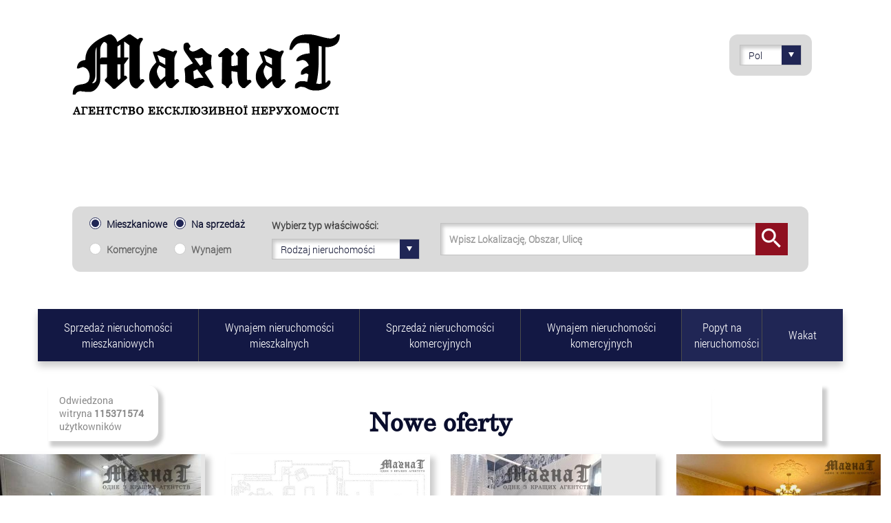

--- FILE ---
content_type: text/html; charset=UTF-8
request_url: http://magnat.lviv.ua/pl/
body_size: 4476
content:
<!DOCTYPE html>
<html lang="uk">
    <head>
		<!-- Global site tag (gtag.js) - Google Analytics -->
		<script async src="https://www.googletagmanager.com/gtag/js?id=UA-120238851-1"></script>
		<script>
		  window.dataLayer = window.dataLayer || [];
		  function gtag(){dataLayer.push(arguments);}
		  gtag('js', new Date());

		  gtag('config', 'UA-120238851-1');
		</script>
	
        <meta http-equiv="Content-Type" content="text/html; charset=utf-8">
        <meta charset="utf-8">
        <meta http-equiv="X-UA-Compatible" content="IE=edge">
        <meta name="viewport" content="width=device-width, initial-scale=1">
        <!-- for iOS -->
        <meta name="format-detection" content="telephone=no">
        <!-- for BlackBerry -->
        <meta http-equiv="x-rim-auto-match" content="none">
        <!-- The above 3 meta tags *must* come first in the head; any other head content must come *after* these tags -->
        <title>Магнат. Агентство ексклюзивної нерухомості</title>
        <meta name="keywords" content="магнат, магнат нерухомість, агентство нерухомості, купити житло, купити квартиру, купити будинок, нерухомість, оренда квартири">
        <meta name="description" content="Житлова, комерційна нерухомість у Львові та області. Великий вибір, доступні ціни, висока якість.">
      
        <link href="/css/bootstrap.min.css" rel="stylesheet">
        <link href="/css/style.css" rel="stylesheet">
        <link href="/css/style_product_page.css" rel="stylesheet">
          <link href="/css/style_page_search.css" rel="stylesheet">
        <link href="/css/style_vacancy.css" rel="stylesheet">
        <!--  			
                <link href="/css/styles.min.css" rel="stylesheet">-->
        <!-- 
        <link rel="next" href="/next"/>
        <link rel="prev" href="/prev"/>
        <link href="/img/favicon.ico" rel="icon" type="image/x-icon">
        <!--[if lt IE 9]>
           <script src="/js/allscripts.min.js"></script>
        <![endif]-->
    </head>
    <body>
        <header>
    <div class="container">
        <div class="row container_header">
            <img src="/img/banner.png" class="img-responsive">
            <div class="content_header col-xs-12 col-sm-12 col-md-12 col-lg-12">
                <a href="/pl/" class="logo col-xs-10 col-sm-8 col-md-6 col-lg-5"></a>
                <div class="languages col-xs-2 col-sm-2 pull-right">
                    <div class="dropdown">
                        <button class="btn dropdown-toggle" type="button" data-toggle="dropdown" id="dropdownMenu" aria-expanded="false">Pol                            <span class="caret"></span></button>
                        <ul class="dropdown-menu">
                            <li  ><a href="/">Укр</a></li><li  ><a href="/en/">Eng</a></li><li  ><a href="/ru/">Рус</a></li><li class="active" ><a href="/pl/">Pol</a></li>                        </ul>
                    </div>
                </div>
                <div class="search_container col-xs-12 col-sm-12 col-md-12 col-lg-12">
                    <div class="background_search col-xs-12 col-sm-12 col-md-12 col-lg-12">
                        <form action="/pl/search/?type=&amp;service=&amp;subtype=&amp;search=&amp;iscity=&amp;region=&amp;hot=&amp;favorite=&amp;from=&amp;to=&amp;square=&amp;squarefrom=&amp;floorfrom=&amp;floorto=&amp;order=&amp;direction=" method="get" id="searchForm">
                            <div class="search_filter col-xs-12 col-sm-5 col-md-6 col-lg-6">
                                <div class=" col-xs-3 col-sm-6 col-md-6 col-lg-3">

                                    <div class="radio radio-info">
                                        <input type="radio" name="type" id="radio3" value="1" checked="">
                                        <label for="radio3">
                                            Mieszkaniowe                                        </label>
                                    </div>
                                    <div class="radio radio-info">
                                        <input type="radio" name="type" id="radio4" value="2">
                                        <label for="radio4">
                                            Komercyjne                                        </label>
                                    </div>

                                </div>
                                <div class="col-xs-3 col-sm-6 col-md-6 col-lg-3">
                                    <div class="radio radio-info">
                                        <input type="radio" name="service" id="radio1" value="1" checked="">
                                        <label for="radio1">
                                            Na sprzedaż                                        </label>
                                    </div>
                                    <div class="radio radio-info">
                                        <input type="radio" name="service" id="radio2" value="2">
                                        <label for="radio2">
                                            Wynajem                                        </label>
                                    </div>
                                </div>
                                <div class="dropdown col-xs-6 col-sm-12 col-md-12 col-lg-6">
                                    <p>Wybierz typ właściwości:</p>
                                    <button class="btn dropdown-toggle" type="button" data-toggle="dropdown" id="dropdownMenu"><span data-bind="label">Rodzaj nieruchomości</span>
                                        <span class="caret"></span></button>
                                    <ul class="dropdown-menu" id="dropdown-menu-subtype">
                                    </ul>
                                </div>
                            </div>
                            <div class="input-group search col-xs-12 col-sm-7 col-md-6 col-lg-6">
                                <input type="hidden" name="subtype" value="">
                                <input type="text" class="form-control" name="search" placeholder="Wpisz Lokalizację, Obszar, Ulicę">
                                <input type="hidden" name="iscity" value="">
                                <input type="hidden" name="region" value="">
                                <input type="hidden" name="hot" value="">
                                <input type="hidden" name="favorite" value="">
                                <input type="hidden" name="from" value="">
                                <input type="hidden" name="to" value="">
                                <input type="hidden" name="square" value="">
                                <input type="hidden" name="squarefrom" value="">
                                <input type="hidden" name="floorfrom" value="">
                                <input type="hidden" name="floorto" value="">
                                <input type="hidden" name="order" value="">
                                <input type="hidden" name="direction" value="">
                                <span class="input-group-btn">
                                    <button class="btn" type="submit"></button>
                                </span>
                            </div>
                        </form>
                    </div>
                </div>
            </div>                     
        </div>
    </div>
</header>
     <nav>
            <div class="container">
                <div class="row">
                    <div class="navbar navbar-default">
                        <div class="navbar-header">
                            <button type="button" class="navbar-toggle" data-toggle="collapse" data-target="#bs-example-navbar-collapse-1">
                                <span class="icon-bar"></span>
                                <span class="icon-bar"></span>
                                <span class="icon-bar"></span>
                            </button>
                        </div>
                        <div class="collapse navbar-collapse " id="bs-example-navbar-collapse-1">
                            <ul class="nav navbar-nav">
                                <li class=""><a href="/pl/search/?type=1&amp;service=1&amp;subtype=&amp;search=&amp;iscity=&amp;region=&amp;hot=&amp;favorite=&amp;from=&amp;to=&amp;square=&amp;squarefrom=&amp;floorfrom=&amp;floorto=&amp;order=&amp;direction=">Sprzedaż nieruchomości mieszkaniowych</a></li>
                                <li class=""><a href="/pl/search/?type=1&amp;service=2&amp;subtype=&amp;search=&amp;iscity=&amp;region=&amp;hot=&amp;favorite=&amp;from=&amp;to=&amp;square=&amp;squarefrom=&amp;floorfrom=&amp;floorto=&amp;order=&amp;direction=">Wynajem nieruchomości mieszkalnych</a></li>
                                <li class=""><a href="/pl/search/?type=2&amp;service=1&amp;subtype=&amp;search=&amp;iscity=&amp;region=&amp;hot=&amp;favorite=&amp;from=&amp;to=&amp;square=&amp;squarefrom=&amp;floorfrom=&amp;floorto=&amp;order=&amp;direction=">Sprzedaż nieruchomości komercyjnych</a></li>
                                <li class=""><a href="/pl/search/?type=2&amp;service=2&amp;subtype=&amp;search=&amp;iscity=&amp;region=&amp;hot=&amp;favorite=&amp;from=&amp;to=&amp;square=&amp;squarefrom=&amp;floorfrom=&amp;floorto=&amp;order=&amp;direction=">Wynajem nieruchomości komercyjnych</a></li>
                                <li class="nav_other main_menu "><a href="/pl/search/?type=&amp;service=3&amp;subtype=&amp;search=&amp;iscity=&amp;region=&amp;hot=&amp;favorite=&amp;from=&amp;to=&amp;square=&amp;squarefrom=&amp;floorfrom=&amp;floorto=&amp;order=&amp;direction=">Popyt na nieruchomości</a></li>
                                <li class="nav_other"><a href="/pl/vacancies/">Wakat</a></li>
                            </ul>
                        </div>
                    </div>
                </div>
            </div>
        </nav><section class="deals">     
    <div class="container"> 
        <div class="row col-xs-12 col-sm-12 col-md-12  col-lg-12">
            <div class="visitor">
                <p>Odwiedzona witryna <span>115371574</span> użytkowników</p>
            </div>
            <div class="visitor subscribtion-button">
                <p><a data-toggle="modal" data-target="#follow">Subskrybuj nowe dochody z nieruchomości</a></p>
            </div>
          </div>
        

  
        </div>
        <div class="row">
            <h1>Nowe oferty</h1>
            <div class="content">
                <div class="container_flat col-xs-12 col-sm-4 col-md-3 col-lg-3">
                        <div>
                        <a href="/pl/estate/12963" class="model_btn" >
                            <div class="container_img">
                            <img src="/cms/resources/estate/12963/зображення_viber_2026-01-14_18-03-08-559.png" class="img-responsive img_awesome" >
                            </div>    
                            <h3>Na sprzedaż</h3>
                            <h1>1-pokojowe mieszkanie</h1>
                                <div style="min-height:80px;">
                           <p>m.Львів, Sichowski d-y</p>
                            <p>ulica Соняшникова</p>
                                <p>4/9 cegła</p>
                                <p> 42/20/13 m.kw. </p>
                               </div>
                                
                            <div class="price">
                                <p>3 400 000 UAH</p>
                                <p>85 000 y.o.</p>
                            </div>
                         </a>   
			<a onclick="addToFavorites(12963)" id="favor12963" class="star">Dodaj do ulubionych</a>
			</div>
                    </div><div class="container_flat col-xs-12 col-sm-4 col-md-3 col-lg-3">
                        <div>
                        <a href="/pl/estate/12965" class="model_btn" >
                            <div class="container_img">
                            <img src="/cms/resources/estate/noimage.png" class="img-responsive img_awesome" >
                            </div>    
                            <h3>Na sprzedaż</h3>
                            <h1>2-pokojowe mieszkanie</h1>
                                <div style="min-height:80px;">
                           <p>m.Львів, Kolejowy d-y</p>
                            <p>ulica Роксоляни</p>
                                <p>3/11 cegła</p>
                                <p> 72/45/16 m.kw. </p>
                               </div>
                                
                            <div class="price">
                                <p>3 280 000 UAH</p>
                                <p>82 000 y.o.</p>
                            </div>
                         </a>   
			<a onclick="addToFavorites(12965)" id="favor12965" class="star">Dodaj do ulubionych</a>
			</div>
                    </div><div class="container_flat col-xs-12 col-sm-4 col-md-3 col-lg-3">
                        <div>
                        <a href="/pl/estate/12936" class="model_btn" >
                            <div class="container_img">
                            <img src="/cms/resources/estate/12936/зображення_viber_2025-12-19_17-56-17-283.jpg" class="img-responsive img_awesome" >
                            </div>    
                            <h3>Na sprzedaż</h3>
                            <h1>3-pokojowe mieszkanie</h1>
                                <div style="min-height:80px;">
                           <p>m.Львів, Szewczenkowski d-y</p>
                            <p>ulica Чорновола В. просп.</p>
                                <p>8/10 cegła</p>
                                <p> 100/60/17 m.kw. </p>
                               </div>
                                
                            <div class="price">
                                <p>9 200 000 UAH</p>
                                <p>230 000 y.o.</p>
                            </div>
                         </a>   
			<a onclick="addToFavorites(12936)" id="favor12936" class="star">Dodaj do ulubionych</a>
			</div>
                    </div><div class="container_flat col-xs-12 col-sm-4 col-md-3 col-lg-3">
                        <div>
                        <a href="/pl/estate/12621" class="model_btn" >
                            <div class="container_img">
                            <img src="/cms/resources/estate/12621/1.jpg" class="img-responsive img_awesome" >
                            </div>    
                            <h3>Na sprzedaż</h3>
                            <h1>4-pokojowe mieszkanie</h1>
                                <div style="min-height:80px;">
                           <p>m.Львів, Lyczakowski d-y</p>
                            <p>ulica Личаківська</p>
                                <p>3/5 cegła</p>
                                <p> 161/89/28 m.kw. </p>
                               </div>
                                
                            <div class="price">
                                <p>19 600 000 UAH</p>
                                <p>490 000 y.o.</p>
                            </div>
                         </a>   
			<a onclick="addToFavorites(12621)" id="favor12621" class="star">Dodaj do ulubionych</a>
			</div>
                    </div><div class="container_flat col-xs-12 col-sm-4 col-md-3 col-lg-3">
                        <div>
                        <a href="/pl/estate/12966" class="model_btn" >
                            <div class="container_img">
                            <img src="/cms/resources/estate/12966/1.jpg" class="img-responsive img_awesome" >
                            </div>    
                            <h3>Wynajem</h3>
                            <h1>1-pokojowe mieszkanie</h1>
                                <div style="min-height:80px;">
                           <p>m.Львів, Szewczenkowski d-y</p>
                            <p>ulica Хмельницького Б.</p>
                                <p>3/3 cegła</p>
                                <p> 43/21/12 m.kw. </p>
                               </div>
                                
                            <div class="price">
                                <p>15 000 UAH</p>
                                <p>375 y.o.</p>
                            </div>
                         </a>   
			<a onclick="addToFavorites(12966)" id="favor12966" class="star">Dodaj do ulubionych</a>
			</div>
                    </div><div class="container_flat col-xs-12 col-sm-4 col-md-3 col-lg-3">
                        <div>
                        <a href="/pl/estate/12920" class="model_btn" >
                            <div class="container_img">
                            <img src="/cms/resources/estate/12920/зображення_viber_2025-11-24_11-32-51-568.jpg" class="img-responsive img_awesome" >
                            </div>    
                            <h3>Wynajem</h3>
                            <h1>2-pokojowe mieszkanie</h1>
                                <div style="min-height:80px;">
                           <p>m.Львів, Szewczenkowski d-y</p>
                            <p>ulica Чорновола В. просп.</p>
                                <p>1/9 cegła</p>
                                <p> 70/37/16 m.kw. </p>
                               </div>
                                
                            <div class="price">
                                <p>20 000 UAH</p>
                                <p>500 y.o.</p>
                            </div>
                         </a>   
			<a onclick="addToFavorites(12920)" id="favor12920" class="star">Dodaj do ulubionych</a>
			</div>
                    </div><div class="container_flat col-xs-12 col-sm-4 col-md-3 col-lg-3">
                        <div>
                        <a href="/pl/estate/12922" class="model_btn" >
                            <div class="container_img">
                            <img src="/cms/resources/estate/noimage.png" class="img-responsive img_awesome" >
                            </div>    
                            <h3>Wynajem</h3>
                            <h1>3-pokojowe mieszkanie</h1>
                                <div style="min-height:80px;">
                           <p>m.Львів, Szewczenkowski d-y</p>
                            <p>ulica Мазепи І.</p>
                                <p>1/5 cegła</p>
                                <p> 69/40/10 m.kw. </p>
                               </div>
                                
                            <div class="price">
                                <p>20 000 UAH</p>
                                <p>500 y.o.</p>
                            </div>
                         </a>   
			<a onclick="addToFavorites(12922)" id="favor12922" class="star">Dodaj do ulubionych</a>
			</div>
                    </div><div class="container_flat col-xs-12 col-sm-4 col-md-3 col-lg-3">
                        <div>
                        <a href="/pl/estate/12906" class="model_btn" >
                            <div class="container_img">
                            <img src="/cms/resources/estate/noimage.png" class="img-responsive img_awesome" >
                            </div>    
                            <h3>Wynajem</h3>
                            <h1>Dom</h1>
                                <div style="min-height:80px;">
                           
                            
                                
                                <p> 100/74/8 m.kw. , 6 0</p>
                               </div>
                                
                            <div class="price">
                                <p>32 000 UAH</p>
                                <p>800 y.o.</p>
                            </div>
                         </a>   
			<a onclick="addToFavorites(12906)" id="favor12906" class="star">Dodaj do ulubionych</a>
			</div>
                    </div><div class="container_flat col-xs-12 col-sm-4 col-md-3 col-lg-3">
                        <div>
                        <a href="/pl/estate/12941" class="model_btn" >
                            <div class="container_img">
                            <img src="/cms/resources/estate/12941/зображення_viber_2025-12-11_18-29-52-994.jpg" class="img-responsive img_awesome" >
                            </div>    
                            <h3>Na sprzedaż</h3>
                            <h1>Sala handlowa</h1>
                                <div style="min-height:80px;">
                           <p>m.Львів, Szewczenkowski d-y</p>
                            <p>ulica Шевченка Т.</p>
                                <p>1 podłoga,  cegła</p>
                                <p> 54 m.kw. </p>
                               </div>
                                
                            <div class="price">
                                <p>5 480 000 UAH</p>
                                <p>137 000 y.o.</p>
                            </div>
                         </a>   
			<a onclick="addToFavorites(12941)" id="favor12941" class="star">Dodaj do ulubionych</a>
			</div>
                    </div><div class="container_flat col-xs-12 col-sm-4 col-md-3 col-lg-3">
                        <div>
                        <a href="/pl/estate/12955" class="model_btn" >
                            <div class="container_img">
                            <img src="/cms/resources/estate/12955/8.jpg" class="img-responsive img_awesome" >
                            </div>    
                            <h3>Wynajem</h3>
                            <h1>Sala handlowa</h1>
                                <div style="min-height:80px;">
                           <p>m.Львів, Frankowski d-y</p>
                            <p>ulica Наукова</p>
                                <p>1/1 cegła</p>
                                <p> 58 m.kw. </p>
                               </div>
                                
                            <div class="price">
                                <p>720 UAH</p>
                                <p>18 y.o.</p>
                            </div>
                         </a>   
			<a onclick="addToFavorites(12955)" id="favor12955" class="star">Dodaj do ulubionych</a>
			</div>
                    </div><div class="container_flat col-xs-12 col-sm-4 col-md-3 col-lg-3">
                        <div>
                        <a href="/pl/estate/12876" class="model_btn" >
                            <div class="container_img">
                            <img src="/cms/resources/estate/12876/2.jpg" class="img-responsive img_awesome" >
                            </div>    
                            <h3>Na sprzedaż</h3>
                            <h1>Lokale produkcyjno-magazynowe</h1>
                                <div style="min-height:80px;">
                           <p>m.Львів, Szewczenkowski d-y</p>
                            <p>ulica Шевченка Т.</p>
                                <p>1/1 cegła</p>
                                <p> 1020 m.kw. , 21 0</p>
                               </div>
                                
                            <div class="price">
                                <p>33 480 000 UAH</p>
                                <p>837 000 y.o.</p>
                            </div>
                         </a>   
			<a onclick="addToFavorites(12876)" id="favor12876" class="star">Dodaj do ulubionych</a>
			</div>
                    </div><div class="container_flat col-xs-12 col-sm-4 col-md-3 col-lg-3">
                        <div>
                        <a href="/pl/estate/12940" class="model_btn" >
                            <div class="container_img">
                            <img src="/cms/resources/estate/12940/7.jpg" class="img-responsive img_awesome" >
                            </div>    
                            <h3>Wynajem</h3>
                            <h1>Lokale produkcyjno-magazynowe</h1>
                                <div style="min-height:80px;">
                           <p>m.Львів, Kolejowy d-y</p>
                            <p>ulica Городоцька</p>
                                <p>1/1 cegła</p>
                                <p> 170 m.kw. </p>
                               </div>
                                
                            <div class="price">
                                <p>150 UAH</p>
                                <p>4 y.o.</p>
                            </div>
                         </a>   
			<a onclick="addToFavorites(12940)" id="favor12940" class="star">Dodaj do ulubionych</a>
			</div>
                    </div>            </div>   
        </div>
    </div>  
</section><section class="container_info">
	<div class="container">
		<div class="row">
			<div class="content_info col-xs-12 col-sm-12 col-md-12 col-lg-offset-2 col-lg-8">
				<h1>Gratulacje na stronie internetowej wyłącznej agencji nieruchomości <span>"MagnaT"</span></h1>
				<p>Tutaj znajdziesz informacje o komercyjnych, przemysłowych, mieszkalnych nieruchomościach i działkach gruntów we Lwowie i regionie.
					Dzięki agencji nieruchomości oszczędzasz starania w znalezieniu nieruchomości lub klienta.</p>
				<p>Z przyjemnością współpracujemy z Tobą!</p>
			</div>
		</div>
	</div>
</section><footer>

<div class="container">                
<div class="row" height="200px">

     <img align=center src="../../img/ads_block_1.jpg" width="285px" margin="15px" padding="15px" class="img-fluid">
     
     <a href="https://usppanels.com/"><img align=center src="../../img/ads_block_2.jpg" width="285px" margin="15px" padding="15px" class="img-fluid"></a>
       
 
     <img align=center src="../../img/ads_block_3.jpg" width="285px"  margin="15px" padding="15px" class="img-fluid">
        
   
     <a href="https://usppanels.com/"><img align=center src="../../img/ads_block_4.jpg" width="285px" margin="15px" padding="15px" class="img-fluid"></a>
        
    </div>
</div>


    <div class="container">
        <div class="row">
            <h1>Nasze kontakty:</h1>
<center>
		
		 <p><a href="mailto:magnat-an@ukr.net">magnat-an@ukr.net</a></p>
		<p><a href="tel:m+380676809760">+38 (067) 680-97-60</a></p>

		<link rel="stylesheet" href="https://cdnjs.cloudflare.com/ajax/libs/font-awesome/4.7.0/css/font-awesome.min.css">

<!-- Add font awesome icons -->
<a href="https://www.facebook.com/an.magnat.realty/" class="fa fa-facebook"></a>
<a href="https://www.instagram.com/an.magnat.realty/" class="fa fa-instagram"></a>
<a href="https://www.tiktok.com/@magnat_lviv" class="bi bi-tiktok"></a>

<p> <a href="https://blog.magnat.lviv.ua/privacy-policy/">Політика конфіденційності</a></p>

<p> <a href="https://magnat.lviv.ua">© Copyright - magnat.lviv.ua - All Rights Reserved</a></p>

</center>
        </div>
            
    </div>
</footer>
        <script src="/js/jquery-2.1.4.min.js"></script>
        <script src="/js/bootstrap.min.js"></script>
        <script src="/js/jquery.watermark.min.js"></script>
        <script src="/js/jquery.validate.js"></script>
        <script src="/js/jquery.maskedinput.min.js"></script>
        <script src='https://www.google.com/recaptcha/api.js?hl=uk'></script>
        <script src="/js/allscripts.js"></script>

    </body>

</html>

--- FILE ---
content_type: text/html; charset=UTF-8
request_url: http://magnat.lviv.ua/main/get_subtypes/?id=1
body_size: 143
content:
[{"estatesubtype_id":"19","estatesubtype_name":"1-pokojowe mieszkanie","estatesubtype_type_id":"1"},{"estatesubtype_id":"20","estatesubtype_name":"2-pokojowe mieszkanie","estatesubtype_type_id":"1"},{"estatesubtype_id":"21","estatesubtype_name":"3-pokojowe mieszkanie","estatesubtype_type_id":"1"},{"estatesubtype_id":"22","estatesubtype_name":"4-pokojowe mieszkanie","estatesubtype_type_id":"1"},{"estatesubtype_id":"23","estatesubtype_name":"Du\u017ce mieszkanie","estatesubtype_type_id":"1"},{"estatesubtype_id":"25","estatesubtype_name":"Dom","estatesubtype_type_id":"1"},{"estatesubtype_id":"28","estatesubtype_name":"Dzia\u0142ka","estatesubtype_type_id":"1"}]